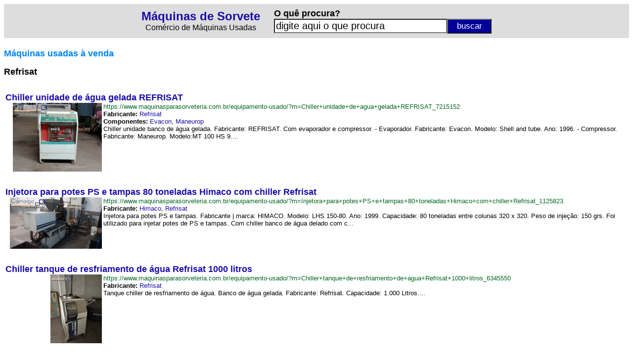

--- FILE ---
content_type: text/html
request_url: https://www.maquinasparasorveteria.com.br/fabricante/?f=Refrisat_VQL
body_size: 4111
content:

<html lang="pt-BR">

<head>

<script async src="https://www.googletagmanager.com/gtag/js?id=UA-107677520-4"></script>
<script>
  window.dataLayer = window.dataLayer || [];
  function gtag(){dataLayer.push(arguments)};
  gtag('js', new Date());
  gtag('config', 'UA-107677520-4');
</script>

<meta http-equiv="Content-Language" content="pt-br">
<title>M�quinas Refrisat - M�quinas de Sorvete - Com�rcio de M�quinas para Sorveterias</title>
<meta name="keywords" content="m�quinas usadas f�brica ind�stria com�rcio" />
<meta name="Description" CONTENT="Confira os melhores equipamentos e as m�quinas industriais dispon�veis no mercado da Refrisat em M�quinas de Sorvete - Com�rcio de M�quinas para Sorveterias"/>
<link rel="preconnect" href="https://3wgo.conexaosegura.net" crossorigin />
<link rel="dns-prefetch" href="https://3wgo.conexaosegura.net">
<style type="text/css">
<!--
a.azulazuls:link    {text-decoration: none; color: #1a0dab}
a.azulazuls:hover   {text-decoration: underline; color: #1a0dab; cursor: hand}
a.azulazuls:visited {text-decoration: none; color: #1a0dab}

a.verdeverde:link    {text-decoration: none; color: #006621}
a.verdeverde:hover   {text-decoration: none; color: #006621; cursor: hand}
a.verdeverde:visited {text-decoration: none; color: #006621}

.campo_busca{border-style:8;width:650px;font-size:20px;background:#ffffff;float:left}
.botao_busca{border-style:8;background-color:#f17909;font-size:17px;color:#FFFFFF;width:90px;height:25px;cursor:pointer;float:right}

.campo_busca_topo{border-style:8;width:350px;font-size:20px;background:#ffffff;float:left}
.botao_busca_topo{border-style:8;background-color:#000099;font-size:17px;color:#FFFFFF;width:90px;height:30px;cursor:pointer;float:right}

.botao_interesse{border-style:8;background-color:#f17909;font-size:16px;color:#FFFFFF;width:400px;height:25px;cursor:pointer;}

-->
</style>
</head>

<body>

<table border="0" width="100%" cellspacing="3" cellpadding="3" bgcolor="#DDDDDD">
	<tr>
		<td>
		
<div align="center">
<table border="0">
<form action="/resultado/" name="formpesq" id="formpesq" method="GET" onsubmit="return validatorformpesqprodtopo(this);">
	<tr>
		<td>
		<p align="center"><b><font size="5" face="Arial"><a href="/" class="azulazuls">M�quinas de Sorvete</a></font></b><br>
		<font face="Arial">Com�rcio de M�quinas Usadas</font></td>
		<td width="20" nowrap></td>
		<td>
		<p align="left"><b><font face="Arial" size="4">O qu� procura?</font></b><br>
		<input class="campo_busca_topo" onblur="javascript:verificaroqueprocurainicio();" onfocus="javascript:verificaroqueprocuraclick();" name="txtpesquisa" id="txtpesquisa" type="text" value="">
		<input name="btnpesquisarprodtopo" class="botao_busca_topo" value="buscar" type="submit">
		</td>
	</tr>
</form>
</table>
</div>
		
		</td>
	</tr>
</table>
<script language="JavaScript"><!--
function validatorformpesqprodtopo(theform)
{
  theform.btnpesquisarprodtopo.disabled=true;
  if (theform.txtpesquisa.value=="" || theform.txtpesquisa.value=="digite aqui o que procura")
  {
    alert("� necess�rio preencher o campo [ O qu� procura? ]");
    theform.btnpesquisarprodtopo.disabled=false;
    theform.txtpesquisa.focus();
    return (false);
  }
  return (true);
}
// --></script>
<script language="JavaScript"> 
<!--
function verificaroqueprocurainicio()
{
if(document.formpesq.txtpesquisa.value=="")
{
document.formpesq.txtpesquisa.value="digite aqui o que procura";
}
}
// -->
</script>
<script language="JavaScript"> 
<!--
function verificaroqueprocuraclick()
{
if(document.formpesq.txtpesquisa.value=="digite aqui o que procura")
{
document.formpesq.txtpesquisa.value="";
}
}
// -->
</script>
<script language="javascript">
verificaroqueprocurainicio();
</script>
<b><font face="Arial" size="4" color="#008000"><br>
</font><font face="Arial" size="4" color="#0084F4">M�quinas usadas � venda</font></b><p>
<b><font face="Arial" size="4"> Refrisat</font></b></p>

<table border="0" width="100%">

  <tr height="10">
    <td></td>
    <td></td>
  </tr>

  <tr>

<td colspan="2">
<table border="0" width="100%" cellpadding="0" cellspacing="0">
	<tr>
		<td colspan="3"><font face="Arial" size="4"><b><a href="/equipamento-usado/?m=Chiller+unidade+de+agua+gelada+REFRISAT_7215152" class="azulazuls">Chiller unidade de �gua gelada REFRISAT</a></b></font></td>
	</tr>
	<tr>
		<td width="195" nowrap align="right"><a href="/equipamento-usado/?m=Chiller+unidade+de+agua+gelada+REFRISAT_7215152"><img border="0" alt="Chiller unidade de �gua gelada REFRISAT" longdesc="https://www.maquinasparasorveteria.com.br/maquina-usada/?e=Chiller+unidade+de+agua+gelada+REFRISAT_7215152" src="/_fonte/foto.asp?c=251-127000&t=2" width='180' height='139'></a></td>
		<td width="3" nowrap></td>
		<td width="100%" valign="top"><font face="Arial" size="2"><a href="/equipamento-usado/?m=Chiller+unidade+de+agua+gelada+REFRISAT_7215152" class="verdeverde">https://www.maquinasparasorveteria.com.br/equipamento-usado/?m=Chiller+unidade+de+agua+gelada+REFRISAT_7215152</a><br><b>Fabricante:</b> <a href='/fabricante/?f=Refrisat_VQL' class='azulazuls' target='_self'>Refrisat</a><br><b>Componentes:</b> <a href='/componente/?c=Evacon_PL0' class='azulazuls' target='_self'>Evacon</a>, <a href='/componente/?c=Maneurop_QVG' class='azulazuls' target='_self'>Maneurop</a><br>Chiller unidade banco de �gua gelada. Fabricante: REFRISAT. Com evaporador e compressor. - Evaporador. Fabricante: Evacon. Modelo: Shell and tube. Ano: 1996. - Compressor. Fabricante: Maneurop. Modelo:MT 100 HS 9....</font></td>
	</tr>
	<tr>
        <td colspan="3" height="15" nowrap></td>
	</tr>
</table>
</td>

  </tr>
   
  <tr height="10">
    <td></td>
    <td></td>
  </tr>

  <tr>

<td colspan="2">
<table border="0" width="100%" cellpadding="0" cellspacing="0">
	<tr>
		<td colspan="3"><font face="Arial" size="4"><b><a href="/equipamento-usado/?m=Injetora+para+potes+PS+e+tampas+80+toneladas+Himaco+com+chiller+Refrisat_1125823" class="azulazuls">Injetora para potes PS e tampas 80 toneladas Himaco com chiller Refrisat</a></b></font></td>
	</tr>
	<tr>
		<td width="195" nowrap align="right"><a href="/equipamento-usado/?m=Injetora+para+potes+PS+e+tampas+80+toneladas+Himaco+com+chiller+Refrisat_1125823"><img border="0" alt="Injetora para potes PS e tampas 80 toneladas Himaco com chiller Refrisat" longdesc="https://www.maquinasparasorveteria.com.br/maquina-usada/?e=Injetora+para+potes+PS+e+tampas+80+toneladas+Himaco+com+chiller+Refrisat_1125823" src="/_fonte/foto.asp?c=328-211000&t=2" width='186' height='104'></a></td>
		<td width="3" nowrap></td>
		<td width="100%" valign="top"><font face="Arial" size="2"><a href="/equipamento-usado/?m=Injetora+para+potes+PS+e+tampas+80+toneladas+Himaco+com+chiller+Refrisat_1125823" class="verdeverde">https://www.maquinasparasorveteria.com.br/equipamento-usado/?m=Injetora+para+potes+PS+e+tampas+80+toneladas+Himaco+com+chiller+Refrisat_1125823</a><br><b>Fabricante:</b> <a href='/fabricante/?f=Himaco_3JC' class='azulazuls' target='_self'>Himaco</a>, <a href='/fabricante/?f=Refrisat_VQL' class='azulazuls' target='_self'>Refrisat</a><br>Injetora para potes PS e tampas. Fabricante | marca: HIMACO. Modelo: LHS 150-80. Ano: 1999. Capacidade: 80 toneladas entre colunas 320 x 320. Peso de inje��o: 150 grs. Foi utilizado para injetar potes de PS e tampas. Com chiller banco de �gua delado com c...</font></td>
	</tr>
	<tr>
        <td colspan="3" height="15" nowrap></td>
	</tr>
</table>
</td>

  </tr>
   
  <tr height="10">
    <td></td>
    <td></td>
  </tr>

  <tr>

<td colspan="2">
<table border="0" width="100%" cellpadding="0" cellspacing="0">
	<tr>
		<td colspan="3"><font face="Arial" size="4"><b><a href="/equipamento-usado/?m=Chiller+tanque+de+resfriamento+de+agua+Refrisat+1000+litros_6345550" class="azulazuls">Chiller tanque de resfriamento de �gua Refrisat 1000 litros</a></b></font></td>
	</tr>
	<tr>
		<td width="195" nowrap align="right"><a href="/equipamento-usado/?m=Chiller+tanque+de+resfriamento+de+agua+Refrisat+1000+litros_6345550"><img border="0" alt="Chiller tanque de resfriamento de �gua Refrisat 1000 litros" longdesc="https://www.maquinasparasorveteria.com.br/maquina-usada/?e=Chiller+tanque+de+resfriamento+de+agua+Refrisat+1000+litros_6345550" src="/_fonte/foto.asp?c=055-436000&t=2" width='104' height='139'></a></td>
		<td width="3" nowrap></td>
		<td width="100%" valign="top"><font face="Arial" size="2"><a href="/equipamento-usado/?m=Chiller+tanque+de+resfriamento+de+agua+Refrisat+1000+litros_6345550" class="verdeverde">https://www.maquinasparasorveteria.com.br/equipamento-usado/?m=Chiller+tanque+de+resfriamento+de+agua+Refrisat+1000+litros_6345550</a><br><b>Fabricante:</b> <a href='/fabricante/?f=Refrisat_VQL' class='azulazuls' target='_self'>Refrisat</a><br>Tanque chiller de resfriamento de �gua. Banco de �gua gelada. Fabricante: Refrisat. Capacidade: 1.000 Litros....</font></td>
	</tr>
	<tr>
        <td colspan="3" height="15" nowrap></td>
	</tr>
</table>
</td>

  </tr>
   
  <tr height="10">
    <td></td>
    <td></td>
  </tr>

  <tr>

<td colspan="2">
<table border="0" width="100%" cellpadding="0" cellspacing="0">
	<tr>
		<td colspan="3"><font face="Arial" size="4"><b><a href="/equipamento-usado/?m=Banco+de+agua+gelada+Refrisat+22+W+-+ST_3545337" class="azulazuls">Banco de �gua gelada Refrisat 22 W - ST</a></b></font></td>
	</tr>
	<tr>
		<td width="195" nowrap align="right"><a href="/equipamento-usado/?m=Banco+de+agua+gelada+Refrisat+22+W+-+ST_3545337"><img border="0" alt="Banco de �gua gelada Refrisat 22 W - ST" longdesc="https://www.maquinasparasorveteria.com.br/maquina-usada/?e=Banco+de+agua+gelada+Refrisat+22+W+-+ST_3545337" src="/_fonte/foto.asp?c=733-453000&t=2" width='186' height='139'></a></td>
		<td width="3" nowrap></td>
		<td width="100%" valign="top"><font face="Arial" size="2"><a href="/equipamento-usado/?m=Banco+de+agua+gelada+Refrisat+22+W+-+ST_3545337" class="verdeverde">https://www.maquinasparasorveteria.com.br/equipamento-usado/?m=Banco+de+agua+gelada+Refrisat+22+W+-+ST_3545337</a><br><b>Fabricante:</b> <a href='/fabricante/?f=Refrisat_VQL' class='azulazuls' target='_self'>Refrisat</a><br>- Unidade de �gua gelada da linha de sabonete. - Refrigerante: R 22. - Vaz�o do condensador: 5.85 m 3 / h. - Marca: Refrisat. - Modelo: 22 W - ST...</font></td>
	</tr>
	<tr>
        <td colspan="3" height="15" nowrap></td>
	</tr>
</table>
</td>

  </tr>
   
  <tr height="10">
    <td></td>
    <td></td>
  </tr>

  <tr>

<td colspan="2">
<table border="0" width="100%" cellpadding="0" cellspacing="0">
	<tr>
		<td colspan="3"><font face="Arial" size="4"><b><a href="/equipamento-usado/?m=Chiller+unidade+de+agua+gelada+Refrisat_2085562" class="azulazuls">Chiller unidade de �gua gelada Refrisat</a></b></font></td>
	</tr>
	<tr>
		<td width="195" nowrap align="right"><a href="/equipamento-usado/?m=Chiller+unidade+de+agua+gelada+Refrisat_2085562"><img border="0" alt="Chiller unidade de �gua gelada Refrisat" longdesc="https://www.maquinasparasorveteria.com.br/maquina-usada/?e=Chiller+unidade+de+agua+gelada+Refrisat_2085562" src="/_fonte/foto.asp?c=265-802000&t=2" width='131' height='139'></a></td>
		<td width="3" nowrap></td>
		<td width="100%" valign="top"><font face="Arial" size="2"><a href="/equipamento-usado/?m=Chiller+unidade+de+agua+gelada+Refrisat_2085562" class="verdeverde">https://www.maquinasparasorveteria.com.br/equipamento-usado/?m=Chiller+unidade+de+agua+gelada+Refrisat_2085562</a><br><b>Fabricante:</b> <a href='/fabricante/?f=Refrisat_VQL' class='azulazuls' target='_self'>Refrisat</a><br><b>Componentes:</b> <a href='/componente/?c=Elgin_XTA' class='azulazuls' target='_self'>Elgin</a>, <a href='/componente/?c=Ferrari_7L6' class='azulazuls' target='_self'>Ferrari</a><br>Chiller unidade banco de �gua gelada. Marca: Refrisat. Modelo: 03 AR - ST. Tens�o: 220 V. Ano: 2001. Corrente: 11 A. Vaz�o do condensador: 0,01 m� / h. Com bomba fabricante Ferrari. Compressor de refrigera��o fabricante Elgin....</font></td>
	</tr>
	<tr>
        <td colspan="3" height="15" nowrap></td>
	</tr>
</table>
</td>

  </tr>
   
  <tr height="10">
    <td></td>
    <td></td>
  </tr>

  <tr>

<td colspan="2">
<table border="0" width="100%" cellpadding="0" cellspacing="0">
	<tr>
		<td colspan="3"><font face="Arial" size="4"><b><a href="/equipamento-usado/?m=Refrigerador+Chiller+Refrisat_6015271" class="azulazuls">Refrigerador Chiller Refrisat</a></b></font></td>
	</tr>
	<tr>
		<td width="195" nowrap align="right"><a href="/equipamento-usado/?m=Refrigerador+Chiller+Refrisat_6015271"><img border="0" alt="Refrigerador Chiller Refrisat" longdesc="https://www.maquinasparasorveteria.com.br/maquina-usada/?e=Refrigerador+Chiller+Refrisat_6015271" src="/_fonte/foto.asp?c=172-106000&t=2" width='186' height='139'></a></td>
		<td width="3" nowrap></td>
		<td width="100%" valign="top"><font face="Arial" size="2"><a href="/equipamento-usado/?m=Refrigerador+Chiller+Refrisat_6015271" class="verdeverde">https://www.maquinasparasorveteria.com.br/equipamento-usado/?m=Refrigerador+Chiller+Refrisat_6015271</a><br><b>Fabricante:</b> <a href='/fabricante/?f=Refrisat_VQL' class='azulazuls' target='_self'>Refrisat</a><br>-Unidade de �gua gelada. -Marca: Refrisat. -Modelo 009AR. -Ano 2003. -G�s r 22 -Trif�sico 220 V. - Para 9.000 Kcal - 3 TR. -Compressor 14 hp....</font></td>
	</tr>
	<tr>
        <td colspan="3" height="15" nowrap></td>
	</tr>
</table>
</td>

  </tr>
   
  <tr height="10">
    <td></td>
    <td></td>
  </tr>

  <tr>

<td colspan="2">
<table border="0" width="100%" cellpadding="0" cellspacing="0">
	<tr>
		<td colspan="3"><font face="Arial" size="4"><b><a href="/equipamento-usado/?m=Chiller+industrial+Refrisat_4515386" class="azulazuls">Chiller industrial Refrisat</a></b></font></td>
	</tr>
	<tr>
		<td width="195" nowrap align="right"><a href="/equipamento-usado/?m=Chiller+industrial+Refrisat_4515386"><img border="0" alt="Chiller industrial Refrisat" longdesc="https://www.maquinasparasorveteria.com.br/maquina-usada/?e=Chiller+industrial+Refrisat_4515386" src="/_fonte/foto.asp?c=683-154000&t=2" width='186' height='104'></a></td>
		<td width="3" nowrap></td>
		<td width="100%" valign="top"><font face="Arial" size="2"><a href="/equipamento-usado/?m=Chiller+industrial+Refrisat_4515386" class="verdeverde">https://www.maquinasparasorveteria.com.br/equipamento-usado/?m=Chiller+industrial+Refrisat_4515386</a><br><b>Fabricante:</b> <a href='/fabricante/?f=Refrisat_VQL' class='azulazuls' target='_self'>Refrisat</a><br>Chiler sistema de refrigera��o. Fabricante marca: Refrisat. Modelo; Sat 100 AR Z....</font></td>
	</tr>
	<tr>
        <td colspan="3" height="15" nowrap></td>
	</tr>
</table>
</td>

  </tr>
   
  <tr height="10">
    <td></td>
    <td></td>
  </tr>

  <tr>

<td colspan="2">
<table border="0" width="100%" cellpadding="0" cellspacing="0">
	<tr>
		<td colspan="3"><font face="Arial" size="4"><b><a href="/equipamento-usado/?m=Unidade+de+agua+gelada+Refrisat_0735088" class="azulazuls">Unidade de �gua gelada Refrisat</a></b></font></td>
	</tr>
	<tr>
		<td width="195" nowrap align="right"><a href="/equipamento-usado/?m=Unidade+de+agua+gelada+Refrisat_0735088"><img border="0" alt="Unidade de �gua gelada Refrisat" longdesc="https://www.maquinasparasorveteria.com.br/maquina-usada/?e=Unidade+de+agua+gelada+Refrisat_0735088" src="/_fonte/foto.asp?c=880-370000&t=2" width='78' height='139'></a></td>
		<td width="3" nowrap></td>
		<td width="100%" valign="top"><font face="Arial" size="2"><a href="/equipamento-usado/?m=Unidade+de+agua+gelada+Refrisat_0735088" class="verdeverde">https://www.maquinasparasorveteria.com.br/equipamento-usado/?m=Unidade+de+agua+gelada+Refrisat_0735088</a><br><b>Fabricante:</b> <a href='/fabricante/?f=Refrisat_VQL' class='azulazuls' target='_self'>Refrisat</a><br>Unidade de �gua gelada. Marca: Refrisat. Modelo: UCT SAT 030 - W. Ano: 2012....</font></td>
	</tr>
	<tr>
        <td colspan="3" height="15" nowrap></td>
	</tr>
</table>
</td>

  </tr>
   
</table>

<div align="center">
<table border="0" width="95%" cellspacing="3" cellpadding="3">
	<tr>
		<td width="100%"><p align="right"><font size="1" face="Arial,Vedana">Desenvolvido e mantido<br>com tecnologia:</font></td>
		<td nowrap><a target="_blank" href="https://www.strzero.com.br"><img border="0" src="../_fig/strzero01.png" width="90" height="26"></a></td>
	</tr>
</table>
</div>

</body>

</html>
